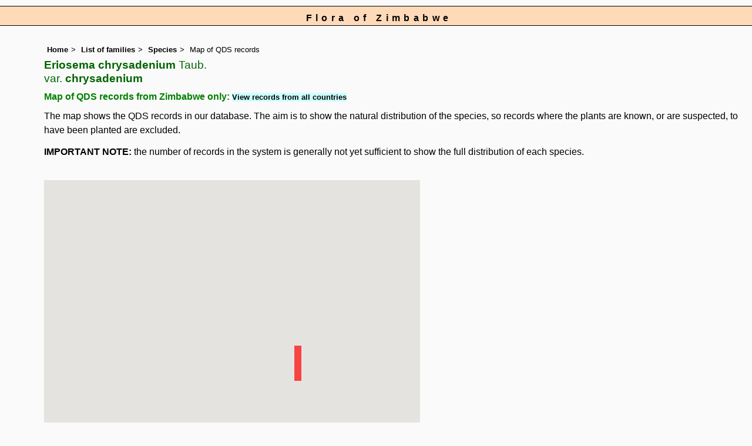

--- FILE ---
content_type: text/html; charset=UTF-8
request_url: https://www.zimbabweflora.co.zw/speciesdata/google-maps-display-qds.php?species_id=131980
body_size: 7046
content:
<!DOCTYPE html>
<html lang="en">
<head><!-- Google tag (gtag.js) -->
<script async src="https://www.googletagmanager.com/gtag/js?id=G-TZJK90610Z"></script>
<script>
  window.dataLayer = window.dataLayer || [];
  function gtag(){dataLayer.push(arguments);}
  gtag('js', new Date());

  gtag('config', 'G-TZJK90610Z');
</script><title>Flora of Zimbabwe: Google maps: Eriosema chrysadenium</title>
<meta charset="utf-8">
<meta name="description"
content="A web site containing information about the Flora of Zimbabwe">

<meta name="author" content="Mark Hyde">
<meta name="viewport" content="width=device-width, initial-scale=1">
<link href="https://cdn.jsdelivr.net/npm/bootstrap@5.3.3/dist/css/bootstrap.min.css" rel="stylesheet" integrity="sha384-QWTKZyjpPEjISv5WaRU9OFeRpok6YctnYmDr5pNlyT2bRjXh0JMhjY6hW+ALEwIH" crossorigin="anonymous">
<!-- #map { width: 900px; height: 750px; border: 0px; padding: 0px;  } -->
<style type="text/css">
	
	#map {width:100%; max-width: 640px; height:640px; border:0px; padding:0; margin: 0 5px 0 0;}
</style>


<link rel="stylesheet" type="text/css" href="../css/zim.css">

<link rel="icon" type="image/x-icon" href="../favicons/zim-icon.png">

<meta name="viewport"
content="width=device-width, initial-scale=1.0, user-scalable=no">
<script type="text/javascript" src="https://maps.googleapis.com/maps/api/js?v=3&key=AIzaSyAf9F3z1tGKN9iJyo57FIEyD7wu-hJBy6E"></script>

	  	
		<script type="text/javascript">
		//<![CDATA[

		function initialize() {
        var myLatLng = new google.maps.LatLng(-18.80,30.40);
        var mapOptions = {
          zoom: 6,		  gestureHandling: "greedy",
          center: myLatLng,
          mapTypeId: google.maps.MapTypeId.HYBRID
        };

        var QDS;

        var map = new google.maps.Map(document.getElementById('map'),
            mapOptions);
			
					
			var triangleCoords = [
            new google.maps.LatLng(-18,32.75),
            new google.maps.LatLng(-18,33),
            new google.maps.LatLng(-18.25,33),
            new google.maps.LatLng(-18.25,32.75)
        ];

        // Construct the polygon
        QDS = new google.maps.Polygon({
          paths: triangleCoords,
          strokeColor: '#FF0000',
          strokeOpacity: 0.4,
          strokeWeight: 0,
          fillColor: '#FF0000',
          fillOpacity: 0.7
        });

        QDS.setMap(map);		
			
		
				
			var triangleCoords = [
            new google.maps.LatLng(-18.25,32.75),
            new google.maps.LatLng(-18.25,33),
            new google.maps.LatLng(-18.5,33),
            new google.maps.LatLng(-18.5,32.75)
        ];

        // Construct the polygon
        QDS = new google.maps.Polygon({
          paths: triangleCoords,
          strokeColor: '#FF0000',
          strokeOpacity: 0.4,
          strokeWeight: 0,
          fillColor: '#FF0000',
          fillOpacity: 0.7
        });

        QDS.setMap(map);		
			
		
				
			var triangleCoords = [
            new google.maps.LatLng(-18.5,32.75),
            new google.maps.LatLng(-18.5,33),
            new google.maps.LatLng(-18.75,33),
            new google.maps.LatLng(-18.75,32.75)
        ];

        // Construct the polygon
        QDS = new google.maps.Polygon({
          paths: triangleCoords,
          strokeColor: '#FF0000',
          strokeOpacity: 0.4,
          strokeWeight: 0,
          fillColor: '#FF0000',
          fillOpacity: 0.7
        });

        QDS.setMap(map);		
			
		
				
			var triangleCoords = [
            new google.maps.LatLng(-18.75,32.75),
            new google.maps.LatLng(-18.75,33),
            new google.maps.LatLng(-19,33),
            new google.maps.LatLng(-19,32.75)
        ];

        // Construct the polygon
        QDS = new google.maps.Polygon({
          paths: triangleCoords,
          strokeColor: '#FF0000',
          strokeOpacity: 0.4,
          strokeWeight: 0,
          fillColor: '#FF0000',
          fillOpacity: 0.7
        });

        QDS.setMap(map);		
			
		
				
			var triangleCoords = [
            new google.maps.LatLng(-19,32.75),
            new google.maps.LatLng(-19,33),
            new google.maps.LatLng(-19.25,33),
            new google.maps.LatLng(-19.25,32.75)
        ];

        // Construct the polygon
        QDS = new google.maps.Polygon({
          paths: triangleCoords,
          strokeColor: '#FF0000',
          strokeOpacity: 0.4,
          strokeWeight: 0,
          fillColor: '#FF0000',
          fillOpacity: 0.7
        });

        QDS.setMap(map);		
			
		
		}
//]]>
</script>

</head>

<body onload="initialize()"> 

<div id="Header">Flora of Zimbabwe</div>

<div class="container-fluid">
  <div class="row">
    <div class="col">
<div class="indent">

<ul class="breadcrumb">
    <li><a href="../index.php">Home</a></li>
    <li><a href="index.php">List of families</a></li>
	 <li><a href="species.php?species_id=131980">Species</a></li>
	  <li>Map of QDS records</li>
  </ul>

<h1>Eriosema chrysadenium<span class="author"> Taub.</span><br> <span class="author">var.</span> chrysadenium<span class="author"> </span></h1>

<h2>Map of QDS records from Zimbabwe only:  <span class="blueback"><a href="google-maps-display-qds.php?species_id=131980&ishow_id=1" rel="nofollow">View records from all countries</a></span></h2>

<p>The map shows the QDS records in our database. The aim is to show the natural distribution of the species, so records where the plants are known, or are suspected, to have been planted are excluded.</p>

<p><strong>IMPORTANT NOTE:</strong> the number of records in the system is generally not yet sufficient to show the full distribution of each species.</p>
<br>

<div id="map"></div><p>Number of unique points displayed: 5</p>	

<ul class="breadcrumb">
    <li><a href="../index.php">Home</a></li>
    <li><a href="index.php">List of families</a></li>
	 <li><a href="species.php?species_id=131980">Species</a></li>
	  <li>Map of QDS records</li>
  </ul>

</div><!-- Close "indent" div here -->
 </div> <!-- close col -->
</div> <!-- close row -->
 </div> <!-- close container-fluid -->
 
<hr>
<div class="tiny"><strong>Copyright: 

Mark Hyde, Bart Wursten, Petra Ballings and Meg Coates Palgrave, 2002-26</strong><br><br>
<strong>Hyde, M.A., Wursten, B.T.,  Ballings, P. &  Coates Palgrave, M.</strong> 
<strong>(2026)</strong>. <em>Flora of Zimbabwe: Google maps: Eriosema chrysadenium.</em> <br>https://www.zimbabweflora.co.zw/speciesdata/google-maps-display-qds.php?species_id=131980&ishow_id=0, retrieved 19 January 2026<br><br>Site software last modified: 18 October 2025 12:51pm (GMT +2)<br><a href="../terms.php">Terms of use</a><br>
</div><script src="https://cdn.jsdelivr.net/npm/bootstrap@5.3.3/dist/js/bootstrap.bundle.min.js" integrity="sha384-YvpcrYf0tY3lHB60NNkmXc5s9fDVZLESaAA55NDzOxhy9GkcIdslK1eN7N6jIeHz" crossorigin="anonymous"></script>
</body>
</html>